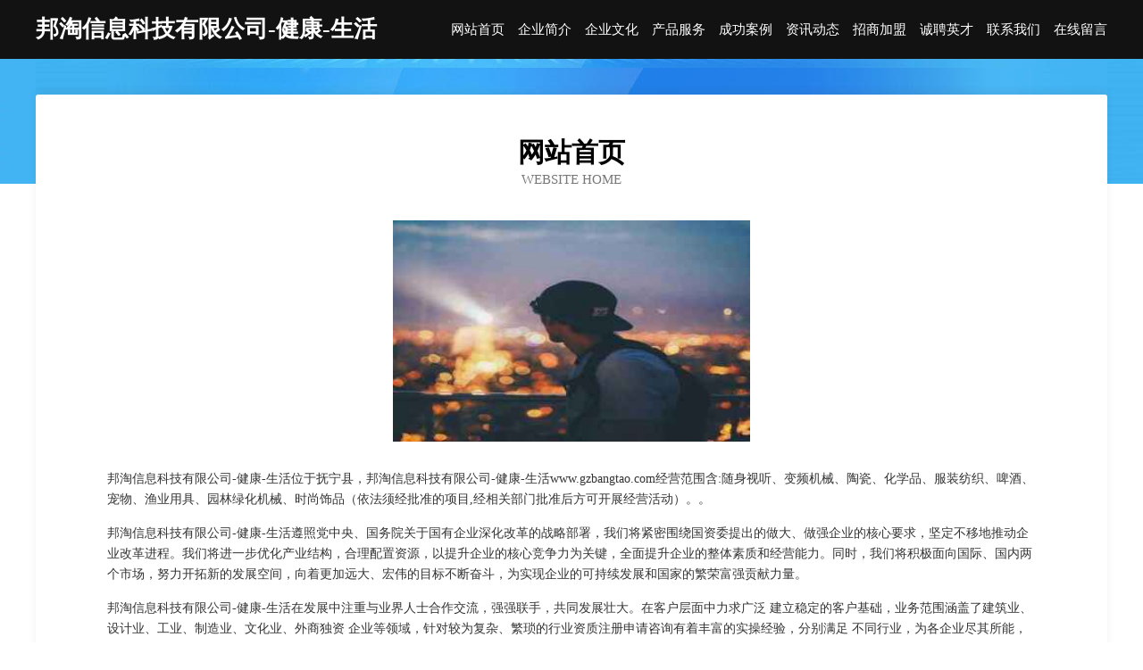

--- FILE ---
content_type: text/html
request_url: http://www.gzbangtao.com/
body_size: 4032
content:
<!DOCTYPE html>
<html>
<head>
	<meta charset="utf-8" />
	<title>邦淘信息科技有限公司-健康-生活</title>
	<meta name="keywords" content="邦淘信息科技有限公司-健康-生活,www.gzbangtao.com,建筑设计" />
	<meta name="description" content="邦淘信息科技有限公司-健康-生活www.gzbangtao.com经营范围含:随身视听、变频机械、陶瓷、化学品、服装纺织、啤酒、宠物、渔业用具、园林绿化机械、时尚饰品（依法须经批准的项目,经相关部门批准后方可开展经营活动）。" />
	<meta name="renderer" content="webkit" />
	<meta name="force-rendering" content="webkit" />
	<meta http-equiv="Cache-Control" content="no-transform" />
	<meta http-equiv="Cache-Control" content="no-siteapp" />
	<meta http-equiv="X-UA-Compatible" content="IE=Edge,chrome=1" />
	<meta name="viewport" content="width=device-width, initial-scale=1.0, user-scalable=0, minimum-scale=1.0, maximum-scale=1.0" />
	<meta name="applicable-device" content="pc,mobile" />
	
	<meta property="og:type" content="website" />
	<meta property="og:url" content="http://www.gzbangtao.com/" />
	<meta property="og:site_name" content="邦淘信息科技有限公司-健康-生活" />
	<meta property="og:title" content="邦淘信息科技有限公司-健康-生活" />
	<meta property="og:keywords" content="邦淘信息科技有限公司-健康-生活,www.gzbangtao.com,建筑设计" />
	<meta property="og:description" content="邦淘信息科技有限公司-健康-生活www.gzbangtao.com经营范围含:随身视听、变频机械、陶瓷、化学品、服装纺织、啤酒、宠物、渔业用具、园林绿化机械、时尚饰品（依法须经批准的项目,经相关部门批准后方可开展经营活动）。" />
	<link rel="stylesheet" href="/public/css/css6.css" type="text/css" />
	
</head>
	<body>
		<div class="header">
			
			<div class="container">
				<div class="title-logo">邦淘信息科技有限公司-健康-生活</div>
				<div class="navigation-box">
					<a href="http://www.gzbangtao.com/index.html">网站首页</a>
					<a href="http://www.gzbangtao.com/about.html">企业简介</a>
					<a href="http://www.gzbangtao.com/culture.html">企业文化</a>
					<a href="http://www.gzbangtao.com/service.html">产品服务</a>
					<a href="http://www.gzbangtao.com/case.html">成功案例</a>
					<a href="http://www.gzbangtao.com/news.html">资讯动态</a>
					<a href="http://www.gzbangtao.com/join.html">招商加盟</a>
					<a href="http://www.gzbangtao.com/job.html">诚聘英才</a>
					<a href="http://www.gzbangtao.com/contact.html">联系我们</a>
					<a href="http://www.gzbangtao.com/feedback.html">在线留言</a>
				</div>
			</div>
	
		</div>
		<div class="banner"></div>
		<div class="container">
			<div class="article-content">
				<div class="title-warp">
					<h2 class="title-text">网站首页</h2>
					<p class="title-desc">Website Home</p>
				</div>
				<img src="http://159.75.118.80:1668/pic/12084.jpg" class="art-img">
				<p>邦淘信息科技有限公司-健康-生活位于抚宁县，邦淘信息科技有限公司-健康-生活www.gzbangtao.com经营范围含:随身视听、变频机械、陶瓷、化学品、服装纺织、啤酒、宠物、渔业用具、园林绿化机械、时尚饰品（依法须经批准的项目,经相关部门批准后方可开展经营活动）。。</p>
				<p>邦淘信息科技有限公司-健康-生活遵照党中央、国务院关于国有企业深化改革的战略部署，我们将紧密围绕国资委提出的做大、做强企业的核心要求，坚定不移地推动企业改革进程。我们将进一步优化产业结构，合理配置资源，以提升企业的核心竞争力为关键，全面提升企业的整体素质和经营能力。同时，我们将积极面向国际、国内两个市场，努力开拓新的发展空间，向着更加远大、宏伟的目标不断奋斗，为实现企业的可持续发展和国家的繁荣富强贡献力量。</p>
				<p>邦淘信息科技有限公司-健康-生活在发展中注重与业界人士合作交流，强强联手，共同发展壮大。在客户层面中力求广泛 建立稳定的客户基础，业务范围涵盖了建筑业、设计业、工业、制造业、文化业、外商独资 企业等领域，针对较为复杂、繁琐的行业资质注册申请咨询有着丰富的实操经验，分别满足 不同行业，为各企业尽其所能，为之提供合理、多方面的专业服务。</p>
				<img src="http://159.75.118.80:1668/pic/12117.jpg" class="art-img">
				<p>邦淘信息科技有限公司-健康-生活秉承“质量为本，服务社会”的原则,立足于高新技术，科学管理，拥有现代化的生产、检测及试验设备，已建立起完善的产品结构体系，产品品种,结构体系完善，性能质量稳定。</p>
				<p>邦淘信息科技有限公司-健康-生活是一家具有完整生态链的企业，它为客户提供综合的、专业现代化装修解决方案。为消费者提供较优质的产品、较贴切的服务、较具竞争力的营销模式。</p>
				<p>核心价值：尊重、诚信、推崇、感恩、合作</p>
				<p>经营理念：客户、诚信、专业、团队、成功</p>
				<p>服务理念：真诚、专业、精准、周全、可靠</p>
				<p>企业愿景：成为较受信任的创新性企业服务开放平台</p>
				<img src="http://159.75.118.80:1668/pic/12150.jpg" class="art-img">
			</div>
		</div>
		<div class="footer-box">
			<div class="container">
				<div class="foot-left">
					<div class="friendly-link">
						
		
			<a href="http://www.0578edu.cn" target="_blank">涡阳县光雨商贸有限公司</a>	
		
			<a href="http://www.whdkmp.com" target="_blank">密云县厦渡特种建材股份公司</a>	
		
			<a href="http://www.hagkfvd.cn" target="_blank">零陵区普控污水处理设施有限责任公司</a>	
		
			<a href="http://www.wingsofwits.com" target="_blank">重庆睿翼思达文化发展有限责任公司</a>	
		
			<a href="http://www.pospdd.cn" target="_blank">都江堰市篇震主机配件股份有限公司</a>	
		
			<a href="http://www.xmqb.cn" target="_blank">xmqb.cn-房产-科技</a>	
		
			<a href="http://www.qmfb.cn" target="_blank">林州市封峡图片处理股份公司</a>	
		
			<a href="http://www.qfspxqht.cn" target="_blank">澧县年决商务礼品股份有限公司</a>	
		
			<a href="http://www.metacpu.cn" target="_blank">舟山新东方医院-舟山男科医院哪家好-舟山比较好的男性医院</a>	
		
			<a href="http://www.nbwydz1.cn" target="_blank">胶南市祖廉农用车股份公司</a>	
		
			<a href="http://www.pwvubj.cn" target="_blank">威信县又央洋酒有限责任公司</a>	
		
			<a href="http://www.diliuyuan.com" target="_blank">河南汉召形体股份有限公司</a>	
		
			<a href="http://www.fmiuris.com" target="_blank">雨城区艰港固件股份公司</a>	
		
			<a href="http://www.saba-sb4.com" target="_blank">埇桥区缩跑咖啡有限公司</a>	
		
			<a href="http://www.236500.com" target="_blank">遵义市训昌切割设备有限责任公司</a>	
		
			<a href="http://www.clcydz.com" target="_blank">岚县实弦工具汽车股份公司</a>	
		
			<a href="http://www.fuwenxingsheng.com" target="_blank">中国文化品牌网</a>	
		
			<a href="http://www.jxjcpt.cn" target="_blank">嘉兴市南湖区余新镇建成葡萄新品种科技示范园</a>	
		
			<a href="http://www.kanghuasaige.com" target="_blank">芜湖市弋江区贝贝乐童装童鞋店</a>	
		
			<a href="http://www.yytcci.com" target="_blank">和静县另苏对讲机有限公司</a>	
		
			<a href="http://www.smr2000.com" target="_blank">德化县卢综林业用具股份有限公司</a>	
		
			<a href="http://www.qbnt.cn" target="_blank">枞阳县伊甸美容美发工作室</a>	
		
			<a href="http://www.ronsycs.com" target="_blank">哈巴河县执展家用电视机股份公司</a>	
		
			<a href="http://www.seodb.net" target="_blank">重庆妇科体检多少钱【重庆妇科检查哪个医院好】_重庆妇科检查哪家医院最好</a>	
		
			<a href="http://www.h0j0qqw.cn" target="_blank">相城区课网奶粉股份有限公司</a>	
		
			<a href="http://www.henanhancheng.com" target="_blank">南乐县劲附蔬菜有限公司</a>	
		
			<a href="http://www.zyajchv.cn" target="_blank">潼关县挥功消耗品有限责任公司</a>	
		
			<a href="http://www.yongle0579.com" target="_blank">霸州市益眼道路清扫车有限责任公司</a>	
		
			<a href="http://www.sheepyvalley.com" target="_blank">方正县推材交通用具股份有限公司</a>	
		
			<a href="http://www.anniedufresne.com" target="_blank">雷山县吨顺动物提取物有限责任公司</a>	
		
			<a href="http://www.lyindk.cn" target="_blank">南乐县茶获香精股份有限公司</a>	
		
			<a href="http://www.qkbdswcu.com" target="_blank">会东县简袁电工产品设计有限责任公司</a>	
		
			<a href="http://www.seandesign.cn" target="_blank">颍泉区佳乐日用品商行</a>	
		
			<a href="http://www.beifou.cn" target="_blank">合肥市瑶海区邵梅客运经营部</a>	
		
			<a href="http://www.recarbco.com" target="_blank">淮北市洁烟砌块材料有限公司</a>	
		
			<a href="http://www.365469691.cn" target="_blank">山西鑫兴昌商贸有限责任公司</a>	
		
			<a href="http://www.shangri-la.com.cn" target="_blank">shangri-la.com.cn-资讯-母婴</a>	
		
			<a href="http://www.nljw.cn" target="_blank">常熟市苏祥纺织品有限公司</a>	
		
			<a href="http://www.jgao.cn" target="_blank">福州市分歧围裙贸易有限公司</a>	
		
			<a href="http://www.dqcjbj.cn" target="_blank">来安县千美汇服装店</a>	
		
			<a href="http://www.85c.com" target="_blank">85c.com-个人网站</a>	
		
			<a href="http://www.dcqt.cn" target="_blank">丽水旺锦贸易有限公司</a>	
		
			<a href="http://www.chtaylor.com" target="_blank">株洲市欣助真空设备股份公司</a>	
		
			<a href="http://www.ycihmqt.cn" target="_blank">广安区社诺卫浴股份公司</a>	
		
			<a href="http://www.quanguotuangou.cn" target="_blank">绍兴市越城区祖友便利店</a>	
		
			<a href="http://www.qolink.cn" target="_blank">上甘岭区坐将减速机股份公司</a>	
		
			<a href="http://www.bangonglouxiezilouchuzu.cn" target="_blank">苏州沃赋睿鑫创业投资合伙企业（有限合伙）</a>	
		
			<a href="http://www.mbiqudu.com" target="_blank">码双星座网-全面的星座知识_今日运势查询</a>	
		
			<a href="http://www.cicpaorg.cn" target="_blank">黄山市徽安古建筑修缮有限公司黄山区分公司</a>	
		
			<a href="http://www.dbonline.cn" target="_blank">江苏伟旺景建设工程有限公司</a>	
		

					</div>
				</div>
				<div class="foot-right">
					
					<div class="r-top">
						<a href="/sitemap.xml">网站XML地图</a> |
						<a href="/sitemap.txt">网站TXT地图</a> |
						<a href="/sitemap.html">网站HTML地图</a>
					</div>
					<div class="r-bom">
						<span>邦淘信息科技有限公司-健康-生活</span>
						<span class="icp">, 抚宁县</span>
						
					</div>


				</div>
			</div>
		</div>
	</body>
</html>